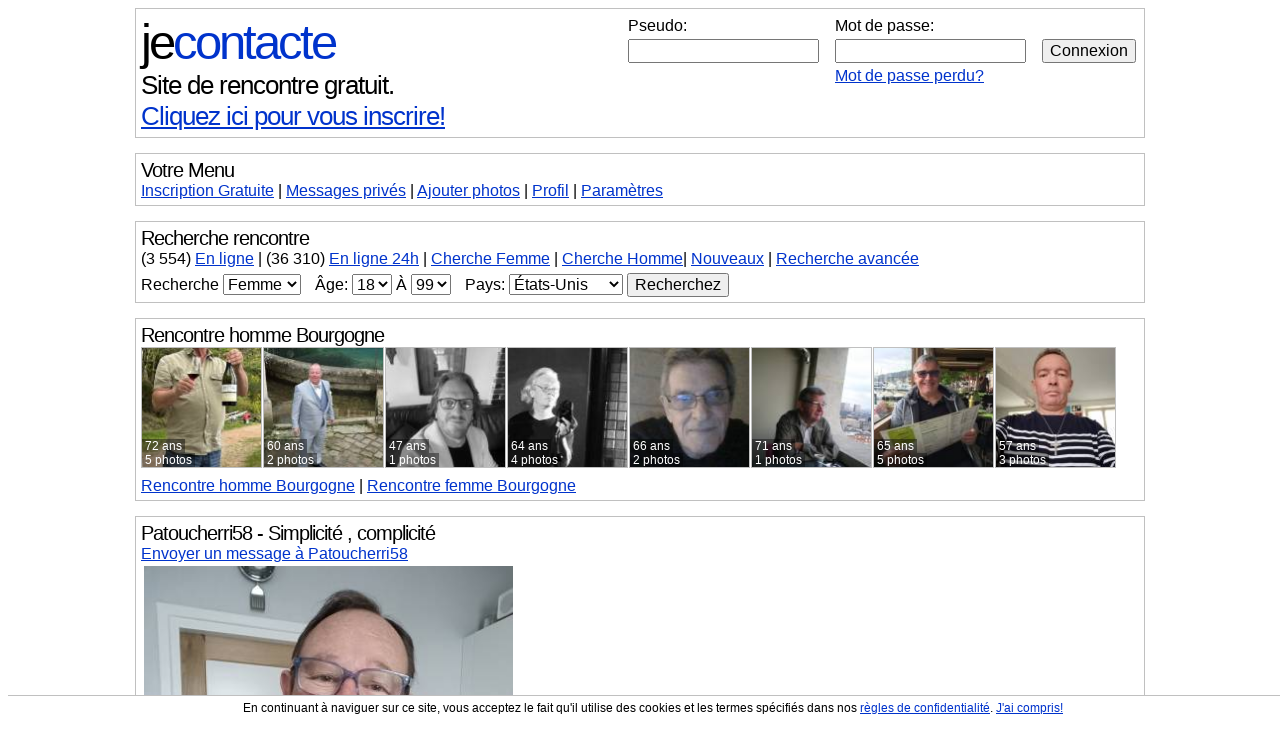

--- FILE ---
content_type: text/html; charset=iso-8859-1
request_url: https://jecontacte.com/profil/Patoucherri58
body_size: 17038
content:
<!DOCTYPE html PUBLIC "-//W3C//DTD XHTML 1.0 Strict//FR"
	"http://www.w3.org/TR/xhtml1/DTD/xhtml1-strict.dtd">
<html xmlns="http://www.w3.org/1999/xhtml" xml:lang="fr" >
<head>
<title>Patoucherri58 - En retraite forcé après 25 ans d'outre Mer SFR Caraïbes ( d'où mes connexions )et revenus vers Nevers , 
recherche amitié , complicité , sincérité et ...</title>
<META name="description" content="En retraite forcé après 25 ans d'outre Mer SFR Caraïbes ( d'où mes connexions )et revenus vers Nevers , 
recherche amitié , complicité , sincérité et ...">
<meta name="KEYWORDS" content="Patoucherri58, En retraite forcé après 25 ans d'outre Mer SFR Caraïbes ( d'où mes connexions )et revenus vers Nevers , 
recherche amitié , complicité , sincérité et ...">
<!-- Global site tag (gtag.js) - Google Analytics -->
<script async src="https://www.googletagmanager.com/gtag/js?id=UA-1368630-1"></script>
<script>
  window.dataLayer = window.dataLayer || [];
  function gtag(){dataLayer.push(arguments);}
  gtag('js', new Date());

  gtag('config', 'UA-1368630-1');
  gtag('config', 'AW-1059622270');

</script>
<meta name="verify-v1" content="5WidHCz1gE1OasqJVV44y+6I/OX7bB7V0rV/xRzx88g=" />
<meta http-equiv="content-type" content="text/html; charset=ISO-8859-1" />
<meta property="fb:admins" content="100002288614382" />
<META HTTP-EQUIV="Content-Language" CONTENT="FR">
<META NAME="CLASSIFICATION" CONTENT="rencontre, celibataire, homme cherche femme, amour, amitie, couple, relation, ame soeur">
<style type="text/css" title="currentStyle" media="screen">
h1,h2,h3,h4,h5,h6{font-size:100%;font-weight:400;margin:0;padding:0}body{background-color:#FFF}.normaltext,body,table,td{font:16px Arial;color:#000}a:active,a:hover,a:link,a:visited{color:#03C}a:hover{background-color:#D8F0FF}form{margin:0}#pagecontainer{width:99%;max-width:1010px;min-width:300px;margin-left:auto;margin-right:auto}#logo{font:49px Arial;letter-spacing:-3px}#logo a{text-decoration:none}#logo a:hover{text-decoration:underline}#logo .partie1{color:#000}#logo .partie2{color:#03C}#logo .partie3{display:none;color:#000}#logotext{font:26px Arial;letter-spacing:-1px;margin-bottom:10px}a.link1{font:26px Arial;color:#000;text-decoration:none}a.link1:hover{text-decoration:underline}#login{text-align:right;float:right;display:inline-block}#navlinks{margin-top:5px;margin-bottom:5px}#forumnav,#header,#menublock,#profileblock,#quickprofiles,#standardblock{border:1px solid silver;margin-bottom:15px;padding:5px}#forumnav{margin-right:5px;font:14px Arial}#forumnav a{text-decoration:none;color:#000}#forumnav a:hover{text-decoration:underline}#quote{border:1px solid silver;margin-bottom:5px;padding:5px;background-color:#F3F3F3;width:90%;margin-left:auto;margin-right:auto}#blocphoto{border:1px solid silver;padding:5px;background-color:#EBF1F1}#bloglink p,#commentitem p,#friendpicitem p,#friendspics p,#menulinks p,#partiedroite p,#picsblock p,#quickprofile p,#quickprofilelarge p,#quickprofilenarrow p{display:block;margin:0}#photonav{display:inline-block;float:right;width:140px;height:600px;overflow:auto}#photos_profil_nav{display:block;width:100%;clear:left}#left_arrow_off,#left_arrow_on,#right_arrow_off,#right_arrow_on{display:inline-block;border:1px solid silver;height:116px;padding:2px}#left_arrow_off,#right_arrow_off{border:1px solid #FFF}#left_arrow_on,#right_arrow_on{cursor:pointer}#quickprofile{border:1px solid silver;display:block;padding:5px;margin-bottom:15px;margin-left:15px;margin-right:15px}#quickprofilelarge{border:1px solid silver;display:block;margin-bottom:5px;padding:5px}#quickprofilenarrow{border:1px solid silver;display:inline-block;margin-bottom:5px;margin-right:5px;padding:5px;text-align:center}#quickprofilepic{margin-right:10px}#title{font:20px Arial;margin-bottom:0;letter-spacing:-1px}#title_discussion{font:26px Arial;margin-bottom:0;letter-spacing:-1px;font-weight:700}#soustitre{font:20px Arial;letter-spacing:-1px}#basicinfos img{float:left;margin-right:20px;margin-bottom:10px}#basicinfos ul,#basiclinks ul,#forumlinks ul{margin:0;padding:0}#basicinfos ul li,#basiclinks ul li,#forumlinks ul li{display:block;list-style-type:none}#bloglink{display:block;clear:left;margin-top:0;text-align:left}#basicinfos img,#commentitem img,#friendpicitem img,#friendpicitem_noavatar img,#photonav img,#photos_profil_nav img,#picsblock img,#quickprofile img,#quickprofilelarge img,#quickprofilenarrow img,#quickprofilepick img,.forumtable img,.forumtable3 img,.standardtable img{border:1px solid silver}#commentitem,#friendspics{display:block;clear:left}#commentpic,#friendpicitem,#friendpicitem_noavatar,#quickprofilepic{display:inline-block;text-align:center;font:13px Arial;float:left}#friendpicitem{margin-right:2px;margin-bottom:3px}#friendpicitem_noavatar{margin-right:2px;margin-bottom:6px;border:1px solid silver;width:80px;height:80px}#commentpic{margin-right:10px;margin-bottom:5px}#commenttext{display:inline-block}#filler{clear:both}#partiegauche{width:375px;display:inline-block;float:left}#partiedroite{max-width:350px;display:inline-block}#bigspacer{margin:10px}.forumcontainer{padding:0;spacing:0;margin:0;border:0;width:100%}.forumtable{margin-bottom:15px;border:1px solid silver;border-collapse:collapse;width:100%}.forumtable td{border:1px solid silver;padding:10px}.forumtable2{margin-bottom:15px;border:1px solid silver;border-collapse:collapse;width:100%}.forumtable2 td{padding:5px}.forumtable3{margin:0 0 5px;border:1px solid silver;border-collapse:collapse;width:100%}.forumtable3 td{border:1px solid silver;padding:5px}.modtable{margin-top:15px;margin-bottom:15px;border:1px solid silver;border-collapse:collapse;width:100%}.modtable td{border:1px dotted grey;padding:5px}.standardtable{margin:0;border-left:1px solid #FFF;border-right:1px solid #FFF;border-bottom:1px solid #FFF;border-collapse:collapse;width:100%}.standardtable td{border:1px dotted grey;padding:5px}.strippedtable,.strippedtable td{border:0;margin:0;padding:0;border-collapse:collapse}.separator2{margin-left:1px;margin-right:1px}.recherche{margin-top:5px;margin-bottom:0;text-align:left}.descriptor{font-weight:700}.erreurs{color:red}.erreurs2{color:#03C}.hidden{display:none}.noborder{border:0 solid #FFF}.smallfont{font:16px Arial}.smallfont2{font:12px Arial}.smallfont3{font:11px Arial}.hrstyle1{color:silver;background-color:silver;height:1px;width:100%;border:0}a.greylink:active,a.greylink:hover,a.greylink:link,a.greylink:visited{color:#000}.highlight{background-color:#FF0}button,input,option,select,textarea{font:16px Arial;color:#000}a.nohoverbg:hover{background-color:transparent}#logoregister{font:26px Arial;letter-spacing:-1px;margin-bottom:10px}.ad_fullsize{display:block}.ad_adaptive{display:none}@media (max-width:990px){.ad_fullsize{display:none}.ad_adaptive{display:block}}.listingImageLeftTD{text-align:left;vertical-align:top}.listingImageBackDiv,.mailboxImageBackDiv,.smallListingImageBackDiv{background-repeat:no-repeat;position:relative}.listingImageFrontDiv,.smallListingImageFrontDiv{position:relative;top:0;left:0}.listingImageBottomLeftDiv,.smallListingImageBottomLeftDiv{position:absolute;left:1px;line-height:13px;text-align:left}.listingImageBottomLeftText,.smallListingImageBottomLeftText{color:#FFF;background:#000;background:rgba(0,0,0,.4);font-size:12px}.listingImageLeftTD{width:200px}.listingImageBackDiv{width:190px;height:190px;background-size:190px 190px}.listingImageBlankGif{width:189px;height:189px}.listingImageBottomLeftDiv{top:176px}.smallListingContainer{width:980px;height:130px}.smallListingImageBackDiv{width:120px;height:120px;background-size:120px 120px}.smallListingImageBlankGif{width:119px;height:119px}.smallListingImageBottomLeftDiv{top:92px}#friendspics{overflow:auto}.mailboxImageLeftTD{width:200px}.mailboxImageBackDiv{width:80px;height:80px;background-size:80px 80px;float:left;margin-right:2px}.mailboxImageBlankGif{width:79px;height:79px}.mailboxImageText{font-size:11px;line-height:13px;display:inline-block}.verifImage{width:330px;height:76px}.wideAd,.wideDiv{display:block}.wideSpan{display:inline}.wideTD{display:table-cell}.narrowAd,.narrowDiv,.narrowSpan,.narrowTD{display:none}.thumbColumn{border:0;width:25%;float:left;text-align:center;overflow:hidden}.thumbInfoCollapsable,.thumbInfoCollapsable2{display:inline}.vignette_infos{width:95%;overflow:auto;font-size:10px;height:100px}.picTable{border:0;padding:0;spacing:0;width:90%;display:table;table-layout:fixed}.picTD{border:0;background-size:100% auto;background-repeat:no-repeat;position:relative;max-width:100%;overflow:hidden;display:block;text-align:center}.picImage{visibility:hidden;max-width:100%;height:auto}.picGIF{position:absolute;top:0;left:0;width:100%;height:100%}.picTextContainer{position:absolute;top:50%;left:50%;width:100%;color:#FFF}.picTextDiv{position:relative;left:-50%;top:-50%}@media (max-width:1000px){.thumbInfoCollapsable{display:none}}@media (max-width:925px){.narrowAd{display:block}.wideAd{display:none}}@media (max-width:875px){.narrowDiv{display:block}.narrowSpan{display:inline}.narrowTD{display:table-cell}.wideDiv,.wideSpan,.wideTD{display:none}#logoregister{font-size:16px;letter-spacing:0}#logotext{font-size:18px;letter-spacing:0}a.link1{font-size:18px}}@media (max-width:800px){.thumbColumn{width:33.333%}.thumbInfoCollapsable{display:inline}.vignette_infos{height:75px}}@media (max-width:750px){.thumbInfoCollapsable{display:none}}@media (max-width:600px){.thumbColumn{width:50%}.thumbInfoCollapsable{display:inline}}@media (max-width:500px){.listingImageLeftTD{width:110px}.listingImageBackDiv{width:100px;height:100px;background-size:100px 100px}.listingImageBlankGif{width:99px;height:99px}.listingImageBottomLeftDiv{top:86px}.smallListingContainer{width:500px;height:70px}.smallListingImageBackDiv{width:60px;height:60px;background-size:60px 60px}.smallListingImageBlankGif{width:59px;height:59px}.smallListingImageBottomLeftDiv{top:38px;line-height:10px}.smallListingImageBottomLeftText{font-size:9px}.mailboxImageLeftTD{width:85px}.mailboxImageBackDiv{margin-right:0}.verifImage{width:220px;height:51px}#logo{font-size:32px;letter-spacing:-1px}#soustitre,#title{font-size:18px}#delog_link{font-size:12px}.thumbInfoCollapsable{display:none}}@media (max-width:400px){.thumbInfoCollapsable2{display:none}}</style>
<script type="text/javascript">
function fj_afficher(e){block=document.getElementById(e),block.className=""}function fj_afficher_cacher(e){block=document.getElementById(e),block.className="hidden"==block.className?"":"hidden"}function fj_cacher(e){block=document.getElementById(e),block.className="hidden"}function htmlXspecialchars(e){return e=e.replace(/&/g,"&"),e=e.replace(/"/g,"&quot;"),e=e.replace(/'/g,"&#039;"),e=e.replace(/</g,"&lt;"),e=e.replace(/>/g,"&gt;")}
</script>
<meta name=viewport content="width=device-width, initial-scale=1, user-scalable=no">
<link REL="SHORTCUT ICON" HREF="https://www.jecontacte.org/favicon.ico" type="image/x-icon" />
</head>

<body id="jecontact">

<div id="cookie_warning" style="position: fixed; bottom: 0; width: 100%; margin: 0; text-align: center; font: 12px Arial; background: #FFFFFF; border-top: 1px solid #C0C0C0; padding: 5px; z-index:10;">
En continuant à naviguer sur ce site, vous acceptez le fait qu'il utilise des cookies et les termes spécifiés dans nos <a href="/regles-de-confidentialite.php">règles de confidentialité</a>. <a href="Javascript:fj_cacher('cookie_warning');">J'ai compris!</a>
</div>

<div id="pagecontainer">

<div id="menublock"><div id="login"><div class="wideDiv"><form method="POST"><input type="hidden" name="logging_in" value="1" /><table border="0"><tr><td align="left">Pseudo:</td><td align="left">Mot de passe:</td><td align="left">&nbsp;</td></tr><tr><td align="left"><input type="text" name="pseudo" value="" style="width: 90%;">&nbsp;</td><td align="left"><input type="password" name="motdepasse" value="" style="width: 90%;">&nbsp;</td><td align="left"><input type="submit" value="Connexion"></td></tr><tr><td align="left">&nbsp;</td><td align="left"><a href="https://www.jecontacte.com/motdepasseperdu.php">Mot de passe perdu?</a></td><td align="left">&nbsp;</td></tr></table></form></div></div><b><span id="logo"><a href="https://www.jecontacte.com/"><span class="partie1">je</span><span class="partie2">contacte</span></a></span></b><br /><b><span id="logotext"><a href="https://www.jecontacte.com/" class="link1">Site de rencontre gratuit.</a></span></b><br /><span id="logoregister"><a href="https://www.jecontacte.com/inscription.php"><span class="wideSpan">Cliquez ici pour vous inscrire!</span><span class="narrowSpan">Inscription</span></a><span class="narrowSpan"><span id="short_login_link"> | <a href="Javascript:fj_afficher('short_login_form');fj_cacher('short_login_link');">Connexion</a></span><span id="search_menu_link"> | <a href="Javascript:fj_afficher('search_menu');fj_cacher('search_menu_link');">Recherche</a></span></span></span></div><div id="short_login_form" class="hidden"><div id="menublock" class="narrowDiv"><form method="POST"><input type="hidden" name="logging_in" value="1" /><input type="text" name="pseudo" placeholder="Pseudo" value="" style="width: 40%;" />&nbsp;<input type="password" name="motdepasse" placeholder="Mot de passe" value="" style="width: 40%;" />&nbsp;<input type="submit" value="Connexion" /><br /><a href="https://www.jecontacte.com/motdepasseperdu.php">Mot de passe perdu?</a></form></div></div><div id="menublock" class="wideDiv"><div id="title">Votre Menu</div><a href="https://www.jecontacte.com/inscription.php">Inscription Gratuite</a> | <a href="https://www.jecontacte.com/messagesprives.php">Messages<span class="wideSpan"> privés</span></a> | <a href="https://www.jecontacte.com/modifierphotos.php"><span class="wideSpan">Ajouter photos</span><span class="narrowSpan">Photos</span></a> | <a href="https://www.jecontacte.com/modifierprofil.php">Profil</a> | <a href="https://www.jecontacte.com/editercompte.php">Paramètres</a></div><div id="search_menu" class="wideDiv">
<div id="menublock">
<h2><span id="title">Recherche rencontre</span></h2>
<div id="menulinks">
<p>
<span class="wideSpan">(<span title="2 760 Membres et 794 Invités">3 554</span>) <a href="https://www.jecontacte.com/usagers/en-ligne-pour-rencontre/1.html">En ligne</a>
<span class="separator">|</span>
</span>(36 310) <a href="https://www.jecontacte.com/connectes-dernieres-24h.php">En ligne 24h</a>
<span class="separator">|</span>
<span class="wideSpan"><a href="https://www.jecontacte.com/usagers/cherche-femme/1.html">Cherche Femme</a> | </span><a href="https://www.jecontacte.com/usagers/cherche-homme/1.html">Cherche Homme</a><span class="wideSpan"><span class="separator">|</span>
<a href="https://www.jecontacte.com/usagers/nouveaux-inscrits-pour-rencontre/1.html">Nouveaux</a>
</span>
<span class="separator">|</span>
<a href="https://www.jecontacte.com/recherche_avancee.php">Recherche avancée</a>
</p>
<p>
<form name="recherche" method="POST" action="https://www.jecontacte.com/recherche_process.php" class="recherche">
<input type="hidden" name="action" value="chercher">
<input type="hidden" name="rech_avatar" value="1" />
<input type="hidden" name="rech_orientation" value="">
<span class="wideSpan">Recherche
</span><select name="rech_genre">
<option value="1" >Homme</option>
<option value="2" selected="selected">Femme</option>
</select>
<span class="separator2">&nbsp;</span>
<span class="wideSpan">Âge:
</span><select name="rech_agemin">
<option value="18" selected="selected">18</option>
<option value="19" >19</option><option value="20" >20</option><option value="21" >21</option><option value="22" >22</option><option value="23" >23</option><option value="24" >24</option><option value="25" >25</option><option value="26" >26</option><option value="27" >27</option><option value="28" >28</option><option value="29" >29</option><option value="30" >30</option><option value="31" >31</option><option value="32" >32</option><option value="33" >33</option><option value="34" >34</option><option value="35" >35</option><option value="36" >36</option><option value="37" >37</option><option value="38" >38</option><option value="39" >39</option><option value="40" >40</option><option value="41" >41</option><option value="42" >42</option><option value="43" >43</option><option value="44" >44</option><option value="45" >45</option><option value="46" >46</option><option value="47" >47</option><option value="48" >48</option><option value="49" >49</option><option value="50" >50</option><option value="51" >51</option><option value="52" >52</option><option value="53" >53</option><option value="54" >54</option><option value="55" >55</option><option value="56" >56</option><option value="57" >57</option><option value="58" >58</option><option value="59" >59</option><option value="60" >60</option><option value="61" >61</option><option value="62" >62</option><option value="63" >63</option><option value="64" >64</option><option value="65" >65</option><option value="66" >66</option><option value="67" >67</option><option value="68" >68</option><option value="69" >69</option><option value="70" >70</option><option value="71" >71</option><option value="72" >72</option><option value="73" >73</option><option value="74" >74</option><option value="75" >75</option><option value="76" >76</option><option value="77" >77</option><option value="78" >78</option><option value="79" >79</option><option value="80" >80</option><option value="81" >81</option><option value="82" >82</option><option value="83" >83</option><option value="84" >84</option><option value="85" >85</option><option value="86" >86</option><option value="87" >87</option><option value="88" >88</option><option value="89" >89</option><option value="90" >90</option><option value="91" >91</option><option value="92" >92</option><option value="93" >93</option><option value="94" >94</option><option value="95" >95</option><option value="96" >96</option><option value="97" >97</option><option value="98" >98</option><option value="99" >99</option></select>
À
<select name="rech_agemax">
<option value="18" >18</option><option value="19" >19</option><option value="20" >20</option><option value="21" >21</option><option value="22" >22</option><option value="23" >23</option><option value="24" >24</option><option value="25" >25</option><option value="26" >26</option><option value="27" >27</option><option value="28" >28</option><option value="29" >29</option><option value="30" >30</option><option value="31" >31</option><option value="32" >32</option><option value="33" >33</option><option value="34" >34</option><option value="35" >35</option><option value="36" >36</option><option value="37" >37</option><option value="38" >38</option><option value="39" >39</option><option value="40" >40</option><option value="41" >41</option><option value="42" >42</option><option value="43" >43</option><option value="44" >44</option><option value="45" >45</option><option value="46" >46</option><option value="47" >47</option><option value="48" >48</option><option value="49" >49</option><option value="50" >50</option><option value="51" >51</option><option value="52" >52</option><option value="53" >53</option><option value="54" >54</option><option value="55" >55</option><option value="56" >56</option><option value="57" >57</option><option value="58" >58</option><option value="59" >59</option><option value="60" >60</option><option value="61" >61</option><option value="62" >62</option><option value="63" >63</option><option value="64" >64</option><option value="65" >65</option><option value="66" >66</option><option value="67" >67</option><option value="68" >68</option><option value="69" >69</option><option value="70" >70</option><option value="71" >71</option><option value="72" >72</option><option value="73" >73</option><option value="74" >74</option><option value="75" >75</option><option value="76" >76</option><option value="77" >77</option><option value="78" >78</option><option value="79" >79</option><option value="80" >80</option><option value="81" >81</option><option value="82" >82</option><option value="83" >83</option><option value="84" >84</option><option value="85" >85</option><option value="86" >86</option><option value="87" >87</option><option value="88" >88</option><option value="89" >89</option><option value="90" >90</option><option value="91" >91</option><option value="92" >92</option><option value="93" >93</option><option value="94" >94</option><option value="95" >95</option><option value="96" >96</option><option value="97" >97</option><option value="98" >98</option><option value="99" selected="selected">99</option>
</select>
<span class="separator2">&nbsp;</span>
<span id="menudivpaysdropdown">Pays: <select id="menupaysdropdown" name="paysdropdown" size=1 onChange="loadxml('pays', this.value, 'menu')">
<option value="">Peu importe</option>
<option value="US" selected="selected">États-Unis</option><option value="FR">France</option><option value="BE">Belgique</option><option value="CH">Suisse</option><option value="CA">Canada</option><option value="plusdepays">Plus de pays</option></select></span>
<span id="menudivregiondropdown" class="hidden">Région/Province: <select id="menuregiondropdown" name="regiondropdown" size=1>
<option value="">Peu importe</option>
</select></span>
<span id="menudivregiontext" class="hidden">Région/Province: <input type="text" id="menuregiontext" name="regiontext" length=25 value=""></span>
<!-- -->
<span id="menudivdepartementdropdown" class="hidden"></span>
<span id="menudivvilledropdown" class="hidden"></span>
<span id="menudivvilletext" class="hidden"></span>
<!-- -->
<span id="menudivattente" class="hidden">Mise à jour du formulaire...</span>
<input type="submit" value="Recherchez" />
</form>
</p>
</div>
</div>
</div>
<script type="text/javascript">
var redir_url = unescape('https://www.jecontacte.com/');
function after_reporterprofil()
{
    window.location.href = redir_url;
}
function after_reporterphoto()
{
    window.location.href = redir_url;
}
function submitreport(instance){
  document.getElementById(instance + '_report_errorspot1').innerHTML = '';
  document.getElementById(instance + '_report_errorspot2').innerHTML = '';
  var form_id = instance + '_reporter';
  var frm = document.getElementById(form_id);
  var report_text = frm.message.value;
  var filtered_text = report_text.replace(/[^\w\s]|(.)\1/gi, "");
  if (filtered_text.length < 55){
    document.getElementById(instance + '_report_errorspot1').innerHTML = '<b><font color="#FF0000">Erreur, votre message est trop court. </font></b>';
    return false;
  }
  else{
    var data = '';
    for (var i = 0; i < frm.length; i++) {
      var input = frm[i];
      if (input.name) {
        if (input.type && input.type === 'checkbox') {
          if (input.checked == true){
            data += escape(input.name) + '=' + escape(input.value) + '&';
          }
        }
        else{
          data += escape(input.name) + '=' + escape(input.value) + '&';
        }
      }
    }
    data += 'picid=' + currentpic + '&';
    frm.soumettre.disabled = true;
    fj_afficher(instance + '_report_encours');
	ajax_call({
			'get_or_post'	:	"post",
			'url'			:	'/ajax/actions.php',
			'data'			:	data,
			'callback'		:	report_postprocessing,
			'callback_args'	:	{'instance':instance}
	});
    return true;
  }
}
function report_postprocessing(response, options){
  var form_id = options.instance + '_reporter';
  var frm = document.getElementById(form_id);
  if (response == 'OK'){
    fj_afficher(options.instance + '_report_complete');
    fj_cacher(options.instance + '_report_form');
    return;
  }
  else if (response == 'DUPLICATE'){
    document.getElementById(options.instance + '_report_errorspot2').innerHTML = 'Vous avez déjà reporté ce profil.';
  }
  else if (response == 'QUOTA'){
    document.getElementById(options.instance + '_report_errorspot2').innerHTML = 'Désolé, vous avez atteint le nombre maximal de signalements alloué en une journée. Si vous le désirez, vous pouvez réessayer plus tard.';
  }
  else if (response == 'QUOTA2'){
    document.getElementById(options.instance + '_report_errorspot2').innerHTML = 'Désolé, vous avez atteint le nombre maximal de signalements alloué en une semaine. Si vous le désirez, vous pouvez réessayer plus tard.';
  }
  else{
    document.getElementById(options.instance + '_report_errorspot2').innerHTML = 'Une erreur s\'est produite lors de votre signalement. Veuillez essayer de nouveau.';
  }
  fj_cacher(options.instance + '_report_encours');
  frm.soumettre.disabled = false;
}
function checkdata(){
  if (document.publier.message.value == ''){
    alert('');
    return false;
  }
  else{
    return true;
  }
}
function voter(instance, type, id)
{
	ajax_call({
			'get_or_post'	:	"get",
			'url'			:	'/ajax/actions.php?action=voter' + type + '&id=' + id,
			'callback'		:	voter_postprocessing,
			'callback_args'	:	{'instance':instance}
	});
}
function voter_postprocessing(response, options){
  if (response == 'OK'){
    document.getElementById(options.instance + '_texte').innerHTML = '<span style="color: #00BB00;">Envoyé</span>';
  }
  else{
    document.getElementById(options.instance + '_texte').innerHTML = '<span class="erreurs">Erreur</span>';
  }
  setTimeout(function(){ fj_cacher(options.instance + '_span') },3000);
}
</script>

<a name="dm"></a>
<div id="profileblock">
<div id="title" class="wideDiv">
<span class="wideSpan">Rencontre homme</span><span class="narrowSpan">Hommes</span> Bourgogne</div>
<div id="friendspics">
<div class="smallListingContainer"><div id="friendpicitem" class="smallListingImageBackDiv">
<div class="smallListingImageFrontDiv"><a href="https://www.jecontacte.com/profil/Patou89200" class="nohoverbg"><img src="https://www.jecontacte.org/v3/P/a/t/th/2094352692_1746533100.jpg" class="smallListingImageBlankGif" title="Patou89200 
72 ans 
Avallon" /></a></div><div class="smallListingImageBottomLeftDiv"><span class="smallListingImageBottomLeftText">&nbsp;72 ans&nbsp;<br />&nbsp;5 photos&nbsp;</span></div></div><div id="friendpicitem" class="smallListingImageBackDiv">
<div class="smallListingImageFrontDiv"><a href="https://www.jecontacte.com/profil/didier_auxrerre" class="nohoverbg"><img src="https://www.jecontacte.org/v3/d/i/d/th/4707741486_1686659952.jpg" class="smallListingImageBlankGif" title="didier_auxrerre 
60 ans 
Auxerre" /></a></div><div class="smallListingImageBottomLeftDiv"><span class="smallListingImageBottomLeftText">&nbsp;60 ans&nbsp;<br />&nbsp;2 photos&nbsp;</span></div></div><div id="friendpicitem" class="smallListingImageBackDiv">
<div class="smallListingImageFrontDiv"><a href="https://www.jecontacte.com/profil/Aogusto95" class="nohoverbg"><img src="https://www.jecontacte.org/v3/A/o/g/th/2499344709_1759741129.jpg" class="smallListingImageBlankGif" title="Aogusto95 
47 ans 
Beaumont" /></a></div><div class="smallListingImageBottomLeftDiv"><span class="smallListingImageBottomLeftText">&nbsp;47 ans&nbsp;<br />&nbsp;1 photos&nbsp;</span></div></div><div id="friendpicitem" class="smallListingImageBackDiv">
<div class="smallListingImageFrontDiv"><a href="https://www.jecontacte.com/profil/Jardinsouslapluie" class="nohoverbg"><img src="https://www.jecontacte.org/v3/J/a/r/th/1624034890_1545937970.jpg" class="smallListingImageBlankGif" title="Jardinsouslapluie 
64 ans 
Autun" /></a></div><div class="smallListingImageBottomLeftDiv"><span class="smallListingImageBottomLeftText">&nbsp;64 ans&nbsp;<br />&nbsp;4 photos&nbsp;</span></div></div><div id="friendpicitem" class="smallListingImageBackDiv">
<div class="smallListingImageFrontDiv"><a href="https://www.jecontacte.com/profil/comtois1959" class="nohoverbg"><img src="https://www.jecontacte.org/v3/c/o/m/th/3633903700_1757623481.jpg" class="smallListingImageBlankGif" title="comtois1959 
66 ans 
St germain du bois" /></a></div><div class="smallListingImageBottomLeftDiv"><span class="smallListingImageBottomLeftText">&nbsp;66 ans&nbsp;<br />&nbsp;2 photos&nbsp;</span></div></div><div id="friendpicitem" class="smallListingImageBackDiv">
<div class="smallListingImageFrontDiv"><a href="https://www.jecontacte.com/profil/marcpetit4591" class="nohoverbg"><img src="https://www.jecontacte.org/v3/m/a/r/th/4041325492_1768831898.jpg" class="smallListingImageBlankGif" title="marcpetit4591 
71 ans 
Minot" /></a></div><div class="smallListingImageBottomLeftDiv"><span class="smallListingImageBottomLeftText">&nbsp;71 ans&nbsp;<br />&nbsp;1 photos&nbsp;</span></div></div><div id="friendpicitem" class="smallListingImageBackDiv">
<div class="smallListingImageFrontDiv"><a href="https://www.jecontacte.com/profil/ursul89" class="nohoverbg"><img src="https://www.jecontacte.org/v3/u/r/s/th/4211612258_1610987937.jpg" class="smallListingImageBlankGif" title="ursul89 
65 ans 
Chagny" /></a></div><div class="smallListingImageBottomLeftDiv"><span class="smallListingImageBottomLeftText">&nbsp;65 ans&nbsp;<br />&nbsp;5 photos&nbsp;</span></div></div><div id="friendpicitem" class="smallListingImageBackDiv">
<div class="smallListingImageFrontDiv"><a href="https://www.jecontacte.com/profil/olivier89250" class="nohoverbg"><img src="https://www.jecontacte.org/v3/o/l/i/th/992604894_1667554757.jpg" class="smallListingImageBlankGif" title="olivier89250 
57 ans 
Seignelay" /></a></div><div class="smallListingImageBottomLeftDiv"><span class="smallListingImageBottomLeftText">&nbsp;57 ans&nbsp;<br />&nbsp;3 photos&nbsp;</span></div></div></div></div>
<div id="filler">
</div>
<a href="/rencontre-homme-bourgogne-99b-1.html"><span class="wideSpan">Rencontre homme</span><span class="narrowSpan">Hommes</span> Bourgogne</a><span class="wideSpan"> | <a href="/rencontre-femme-bourgogne-99b-1.html">Rencontre femme Bourgogne</a></span></div>

<a name="bi"></a>
<div id="profileblock">
<div id="title">
Patoucherri58 - Simplicité , complicité </div>
<a href="/envoyer.php?type=message&dest=Patoucherri58&source=profil">Envoyer un message à Patoucherri58</a>
<div id="filler">
</div>
<div style="float:right;" class="wideAd">
</div>
<style type="text/css">
a.nohoverbg {
  color: #FFF;
}
a.nohoverbg:hover {
  background-color: transparent;
}
.opacityOverlay1 {
  opacity: 0;
  filter: alpha(opacity=0);
}
.opacityOverlay2 {
  opacity: 0.65;
  filter: alpha(opacity=65);
}
.opacityOverlay3 {
  opacity: 0.80;
  filter: alpha(opacity=80);
}
.profilePicContainer {
  background-repeat: no-repeat;
  text-align: center;
  overflow:hidden;
  position: relative;
}
.profilePicImage {
  position: absolute;
  top: 0px;
  left: 0px;
}
.profilePicText {
  color: #FFF;
  display: inline-block;
  vertical-align: middle;
  line-height: 1em;
  position: relative;
  padding: 5px;
}
.thumbPicContainer {
  background-repeat: no-repeat;
  float: left;
  margin-right: 5px;
  margin-bottom: 5px;
  width: 80px;
  height: 80px;
}
.thumbPicOverlay {
  width: 79px;
  height: 79px;
}
</style>
<script type="text/javascript">
var currentpic = '18089801';
function switchTo(picid){
  fj_cacher('instance4_report_form');
  divname1 = 'picture_' + currentpic;
  fj_cacher(divname1);
  divname2 = 'picture_' + picid;
  fj_afficher(divname2);
  divname3 = 'links_' + currentpic;
  fj_cacher(divname3);
  divname4 = 'links_' + picid;
  fj_afficher(divname4);
  currentpic = picid;
}
</script>
<div>
<div id="picture_18089801" class=""><table class="picTable" style="max-width: 375px;"><tr><td class="picTD"><a href="/autrestailles/2881492324_1714734191" class="nohoverbg"><img src="https://www.jecontacte.org/v3/P/a/t/pr2/2881492324_1714734191.jpg" style="max-width: 100%; height: auto;" /></a></td></tr></table></div><div id="picture_18072654" class="hidden"><table class="picTable" style="max-width: 375px;"><tr><td class="picTD"><a href="/autrestailles/2290821448_1713708403" class="nohoverbg"><img src="https://www.jecontacte.org/v3/P/a/t/pr2/2290821448_1713708403.jpg" style="max-width: 100%; height: auto;" /></a></td></tr></table></div></div>
<div id="filler">
</div>
<div id="photos_profil_nav">
<div class="thumbPicContainer" style="background-image: url(https://www.jecontacte.org/v3/P/a/t/sth/2881492324_1714734191.jpg);"><a href="Javascript:;" onClick="Javascript:switchTo('18089801');" class="nohoverbg"><img src="https://www.jecontacte.org/black.gif" class="thumbPicOverlay opacityOverlay1" /></a></div><div class="thumbPicContainer" style="background-image: url(https://www.jecontacte.org/v3/P/a/t/sth/2290821448_1713708403.jpg);"><a href="Javascript:;" onClick="Javascript:switchTo('18072654');" class="nohoverbg"><img src="https://www.jecontacte.org/black.gif" class="thumbPicOverlay opacityOverlay1" /></a></div></div>
<div id="filler">
</div>
<div style="float:right;" class="wideAd">
</div>
<div id="links_18089801" class=""><a href="/envoyer.php?type=message&dest=Patoucherri58&source=profil">Envoyer un message</a><span class="wideSpan"> | </span><span class="narrowSpan"><br /></span><a href="Javascript:performer_action('ajouterfavori','10211890');">Ajouter à vos favoris!</a><span class="wideSpan"> | </span><span class="narrowSpan"><br /></span><a href="/bloquer.php?id=10211890">Bloquer ce profil</a><span class="wideSpan"> | </span><span class="narrowSpan"><br /></span><a href="Javascript:fj_afficher('instance4_report_form');">Photo inappropriée?</a></div><div id="links_18072654" class="hidden"><a href="/envoyer.php?type=message&dest=Patoucherri58&source=profil">Envoyer un message</a><span class="wideSpan"> | </span><span class="narrowSpan"><br /></span><a href="Javascript:performer_action('ajouterfavori','10211890');">Ajouter à vos favoris!</a><span class="wideSpan"> | </span><span class="narrowSpan"><br /></span><a href="/bloquer.php?id=10211890">Bloquer ce profil</a><span class="wideSpan"> | </span><span class="narrowSpan"><br /></span><a href="Javascript:fj_afficher('instance4_report_form');">Photo inappropriée?</a></div><div id="filler">
</div>

</div>

<div id="instance4_report_form" class="hidden">
<div id="profileblock" style="background-color: #FFE1E1;">
<div style="float: right; margin-right: 10px;"><a href="Javascript:fj_cacher('instance4_report_form');fj_afficher('instance4_report_text');" style="color: #FF0000; text-decoration: none;"><b>X</b></a></div>
<div id="title">
<span style="color: #FF0000;"><b>Signaler un problème avec la photo de Patoucherri58</b></span>
</div>
<form action="/ajax/actions.php" method="POST" id="instance4_reporter" name="instance4_reporter">
<input type="hidden" name="action" value="report" />
<input type="hidden" name="source" value="photo" />
<input type="hidden" name="profil" value="10211890" />
<span name="instance4_report_errorspot1" id="instance4_report_errorspot1" style="color: #FF0000;"></span><b>Expliquez de façon très détaillée en quoi cette photo ne respecte pas les règlements du site. <u>Merci d'être très spécifique et de fournir toutes les informations et exemples nécessaires afin de justifier votre signalement.</u></b><br />
<textarea name="message" id="profil_report4_textarea" style="width: 90%; height: 100px; min-height: 100px;" style="margin-top: 10px;"></textarea><BR />
<script type="text/javascript">
document.addEventListener("DOMContentLoaded", function() {
  autosize(document.getElementById('profil_report4_textarea'));
});
</script>
<input type="checkbox" name="block" value="1" checked="checked" /> Bloquer ce membre<br />
<span class="wideSpan">
<input type="button" name="soumettre" value="Signaler un problème avec la photo de Patoucherri58" onclick="return submitreport('instance4');">
</span>
<span class="narrowSpan">
<input type="button" name="soumettre" value="Signaler le problème" onclick="return submitreport('instance4');">
</span>
<div id="instance4_report_encours" class="hidden">
Envoi en cours...
</div>
<span name="instance4_report_errorspot2" id="instance4_report_errorspot2" style="color: #FF0000;"></span>
</form>
</div>
</div>

<div id="instance4_report_complete" class="hidden">
<div id="profileblock">
Merci de votre aide!
</div>
</div>

<div id="profileblock">
<div id="basicinfos">
<div style="float: left; min-width: 300px; width: 33%;">
<ul>
<li><span class="descriptor">Genre:</span> <a href="/rencontre-homme-1.html">Homme</a></li>
<li><span class="descriptor">Âge:</span> <a href="/rencontre-homme-senior-de-60-ans-et-plus-1.html">64 ans</a></li>
<li><span class="descriptor">Taille:</span> 1.65m - 5'4"</li>
<li><span class="descriptor">Poids:</span> 70 kgs - 155 lbs</li>
<li><span class="descriptor">Physique:</span> <a href="/rencontre-homme-proportionnel-1.html">Proportionnel</a></li>
<li><span class="descriptor">Yeux:</span> <a href="/rencontre-homme-aux-yeux-marrons-bruns-1.html">Marrons / Bruns</a></li>
<li><span class="descriptor">Cheveux:</span> <a href="/rencontre-homme-au-cheveux-chatains-1.html">Chatains</a></li>
</ul>
</div>
<div style="float: left; min-width: 300px; width: 33%;">
<ul>
<li><span class="descriptor">État civil:</span> <a href="/rencontre-homme-celibataire-1.html">Célibataire</a></li>
<li><span class="descriptor">Orientation:</span> <a href="/rencontre-homme-heterosexuel-1.html">Hétérosexuel(le)</a></li>
<li><span class="descriptor">Ici pour:</span> <a href="/recherche-homme-pour-rencontre-serieuse-1.html">Rencontre sérieuse</a></li>
<li><span class="descriptor">Occupation:</span> Retraite </li>
<li><span class="descriptor">Astrologie:</span> <a href="/rencontre-homme-du-signe-zodiaque-lion-1.html">Lion</a></li>
<li><span class="descriptor">Membre depuis:</span> Mars 2024</li>
</ul>
</div>
<div style="float: left; min-width: 300px; width: 33%;">
<ul>
<li><span class="descriptor">Ville:</span> <a href="/rencontre-homme-nevers-16517d-1.html">Nevers</a></li>
<li><span class="descriptor">Région:</span> <a href="/rencontre-homme-nievre-763c-1.html">Nièvre</a>, 
<a href="/rencontre-homme-bourgogne-99b-1.html">Bourgogne</a></li>
<li><span class="descriptor">Pays:</span> <a href="/rencontre-homme-france-7a-1.html">France</a></li>
<li><span class="descriptor">Nationalité:</span> 
Français</li>
<li><span class="descriptor">Ethnicité:</span> Blanc / Caucasien</li>
<li><span class="descriptor">Dernière visite:</span> En ligne il y a 1 an(s)</li>
</ul>
</div>
</div>
<div id="filler">
</div>
</div>

<div class="narrowAd">
</div>

<a name="ap"></a>
<div id="profileblock">
<div style="float:right;" class="wideAd">
</div>
<div id="title">
À propos de Patoucherri58:
</div>
<div id="basicinfos">
<p>
En retraite forcé après 25 ans d'outre Mer SFR Caraïbes ( d'où mes connexions )et revenus vers Nevers , <br />
recherche amitié , complicité , sincérité et plus si affinités avec une personne indépendante age en rapport , sans trop grande différence, je suis quelqu'un de simple , sympas , pas compliqué je n'aime pas les disputes et prise de tête .<br />
Je ne suis donc pas très grand ( puisque l'on me l'a reprocher ) mais comme disait Coluche la bonne longueur des jambes c'est quand elle touche par terre ! <br />
J'ai néanmoins la tête bien sur les épaules !<br />
 Sinon je ne suis pas intéressé par les minettes de 35 ans qui pilule et sont souvent des arrivistes ... avec leur conversations qui s'arrête comme par enchantement il est donc inutile de les commencer ...<br />
Je préciserai que du fait du placement forcé en EPHAD de mes parents je m'occupe désormais de ma soeur autiste...<br />
</p>
<style type="text/css">
#profile_answers li { margin-bottom: 16px; }
</style>
<p>
<ul>
<li><span class="descriptor">Passe-temps:</span> Film ( le soir ), <a href="/rencontre-homme-qui-aime-le-bricolage-1.html">Bricolage</a>, <a href="/rencontre-homme-qui-aime-faire-une-balade-1.html">Balade</a>, <a href="/rencontre-homme-qui-aime-la-nature-1.html">Nature</a>, Entretien , <a href="/rencontre-homme-qui-aime-la-cuisine-1.html">Cuisine </a></li>
<li><span class="descriptor">Intérêts:</span> Balade , découverte , visite , Nature, Moto, buggy ( malgré tout), Camping car</li>
<li><span class="descriptor">Quelles qualités recherchez vous chez un partenaire?</span> <a href="/rencontre-homme-qui-recherche-la-sincerite-1.html">Sincérité</a>, <a href="/rencontre-homme-qui-recherche-la-simplicite-1.html">Simplicité</a>, Attentive, <a href="/rencontre-homme-qui-recherche-une-personne-attentionnee-1.html">Attentionnée</a>, <a href="/rencontre-homme-qui-recherche-la-complicite-1.html">Complicité </a>, <a href="/rencontre-homme-qui-recherche-la-fidelite-1.html">Fidélité </a></li>
<li><span class="descriptor">Comment définiriez-vous votre personnalité en un seul mot?</span> Simplicité </li>
<li><span class="descriptor">Comment définiriez-vous votre style vestimentaire en un seul mot?</span> <a href="/rencontre-homme-au-style-vestimentaire-decontracte-1.html">Décontracté </a></li>
<li><span class="descriptor">Religion:</span> Non pratiquant(e)</li>
<li><span class="descriptor">Préférence politique:</span> Aucune </li>
<li><span class="descriptor">Avez-vous un quelconque handicap?</span> <a href="/rencontre-homme-avec-un-handicap-1.html">J'ai un quelconque handicap</a></li>
<li><span class="descriptor">À quelle école ou université avez-vous étudié?</span> Lycée professionnel </li>
<li><span class="descriptor">Quelles études avez-vous faites?</span> Lycée technique , Cap</li>
<li><span class="descriptor">Quelles sont vos plus grandes qualités?</span> 
Propreté, Organisé </li>
<li><span class="descriptor">Etes-vous divorcé?</span> 
<a href="/rencontre-homme-divorce-1.html">Oui je suis divorcé</a></li>
<li><span class="descriptor">Etes-vous veuf(ve)?</span> 
Non</li>
<li><span class="descriptor">Est-ce que vous désirez vous marier?</span> 
Non, je ne désire pas me marier</li>
<li><span class="descriptor">Est-ce que vous avez des enfants?:</span> 
<a href="/rencontre-parent-celibataire-hommes-1.html">Oui, je suis parent</a></li>
<li><span class="descriptor">Est-ce que vous désirez avoir des enfants?:</span> 
Non</li>
<li><span class="descriptor">Est-ce que vous fumez?</span> 
<a href="/rencontre-homme-non-fumeur-1.html">Non-fumeur(euse)</a></li>
<li><span class="descriptor">Est-ce que vous consommez de l'alcool?</span> 
<a href="/rencontre-homme-qui-boit-de-l-alcool-1.html">À l'occasion/Socialement</a></li>
<li><span class="descriptor">Vous avez un animal de compagnie?</span> Non plus maintenant </li>
<li><span class="descriptor">Musique favorite:</span> <a href="/rencontre-homme-qui-aime-la-musique-pop-1.html">Pop</a>, <a href="/rencontre-homme-qui-aime-la-musique-reggae-1.html">Reggae</a>, <a href="/rencontre-homme-qui-aime-la-musique-rock-1.html">Rock</a>, <a href="/rencontre-homme-qui-aime-la-musique-francaise-1.html">Musique francaise</a>, <a href="/rencontre-homme-qui-aime-la-musique-country-1.html">Country</a>, <a href="/rencontre-homme-qui-aime-la-musique-jazz-1.html">Jazz</a>, <a href="/rencontre-homme-qui-aime-la-musique-blues-1.html">Blues</a>, <a href="/rencontre-homme-qui-aime-la-musique-soul-1.html">Soul</a></li>
<li><span class="descriptor">Films favoris:</span> Action , Espionnage </li>
<li><span class="descriptor">Livres favoris:</span> Aucun </li>
<li><span class="descriptor">Voyages que vous avez faits:</span> Antilles ( 25 ans ), République dominicaine</li>
<li><span class="descriptor">Voyages que vous désirez faire:</span> Visiter notre belle France , Portugal </li>
<li><span class="descriptor">Émissions TV favorites:</span> Affaire conclue, Les ventes , Les forgerons , Achat et rénovation auto </li>
<li><span class="descriptor">Mets favoris:</span> Cuisine traditionnelle, Spécialités du coin et des régions visitée </li>
<li><span class="descriptor">Sports que vous pratiquez:</span> La nage </li>
<li><span class="descriptor">Sports que vous regardez:</span> Foot en coupe du monde </li>
<li><span class="descriptor">Quels sont vos pires défauts?</span> A découvrir avec modération ha ha</li>
<li><span class="descriptor">Est-ce que vous déménageriez par amour?</span> 
<a href="/rencontre-homme-qui-demenagerait-par-amour-1.html">Oui, mais dans mon pays</a></li>
</ul>
</p>
<p>
<a href="/envoyer.php?type=message&dest=Patoucherri58&source=profil">Envoyer un message</a><span class="wideSpan"> | </span><span class="narrowSpan"><br /></span><a href="/bloquer.php?id=10211890">Bloquer ce profil</a><span class="wideSpan"> | </span><span class="narrowSpan"><br /></span><a href="Javascript:fj_afficher('instance3_report_form');">Profil inapproprié?</a>
</p>
</div>
<div id="filler">
</div>
</div>

<div id="instance3_report_form" class="hidden">
<div id="profileblock" style="background-color: #FFE1E1;">
<div style="float: right; margin-right: 10px;"><a href="Javascript:fj_cacher('instance3_report_form');fj_afficher('instance3_report_text');" style="color: #FF0000; text-decoration: none;"><b>X</b></a></div>
<div id="title">
<span style="color: #FF0000;"><b>Signaler un problème avec le profil de Patoucherri58</b></span>
</div>
<form action="/ajax/actions.php" method="POST" id="instance3_reporter" name="instance3_reporter">
<input type="hidden" name="action" value="report" />
<input type="hidden" name="source" value="profil" />
<input type="hidden" name="profil" value="10211890" />
<span name="instance3_report_errorspot1" id="instance3_report_errorspot1" style="color: #FF0000;"></span><b>Expliquez de façon très détaillée en quoi ce profil ne respecte pas les règlements du site. <u>Merci d'être très spécifique et de fournir toutes les informations et exemples nécessaires afin de justifier votre signalement.</u></b><br />
<textarea name="message" id="profil_report3_textarea" style="width: 90%; height: 100px; min-height: 100px;" style="margin-top: 10px;"></textarea><BR />
<script type="text/javascript">
document.addEventListener("DOMContentLoaded", function() {
  autosize(document.getElementById('profil_report3_textarea'));
});
</script>
<input type="checkbox" name="block" value="1" checked="checked" /> Bloquer ce membre<br />
<span class="wideSpan">
<input type="button" name="soumettre" value="Signaler un problème avec le profil de Patoucherri58" onclick="return submitreport('instance3');">
</span>
<span class="narrowSpan">
<input type="button" name="soumettre" value="Signaler le problème" onclick="return submitreport('instance3');">
</span>
<div id="instance3_report_encours" class="hidden">
Envoi en cours...
</div>
<span name="instance3_report_errorspot2" id="instance3_report_errorspot2" style="color: #FF0000;"></span>
</form>
</div>
</div>

<div id="instance3_report_complete" class="hidden">
<div id="profileblock">
Merci de votre aide!
</div>
</div>

<a name="entrevue"></a>
<div id="profileblock">
<div id="title">
L'entrevue de Patoucherri58<br />&nbsp;
</div>
<b>Que faites-vous dans la vie et qu'aimeriez-vous faire plus tard?</b><br />
Je ne suis plus actif , visiter notre belle France avec ses spécialités des régions<br /><br />
<b>Que préférez-vous chez un homme ou une femme?</b><br />
Son sourire et sa bonne humeur<br /><br />
<b>Qu'aimeriez-vous faire lors d'une toute première rencontre?</b><br />
Discutez devant un café ou un verre , une balade , un petit repas si entente...<br /><br />
<b>Si vous deviez échouer sur une île déserte, quels sont les 3 objets que vous aimeriez avoir en votre possession?</b><br />
Un bon couteau  , un briquet un vêtement de pluie<br /><br />
<b>Quelles sont vos plus grandes qualités?</b><br />
Je doit en avoir a découvrir sans modération ...<br /><br />
<b>Quels sont vos pires défauts?</b><br />
Ma sensibilité<br /><br />
<b>Quel est le message le plus drôle ou le plus étrange que vous ayez reçu sur internet?</b><br />
Bel homme ha ha<br /><br />
<b>Quel est le secret de votre beauté?</b><br />
Il n'y en as plus<br /><br />
<b>Qu'aimez vous comme qualité ou atout chez un homme/une femme?</b><br />
Gentillesse , sincérité , joie de vivre<br /><br />
<b>Que n'aimez-vous pas chez un homme/une femme?</b><br />
Jalousie principalement<br /><br />
<b>Quel est votre plus grand rêve?</b><br />
Être enfin heureux<br /><br />
<b>Qu'est-ce que l'amour pour vous?</b><br />
Une complicité de tout les jours<br /><br />
<b>Si vous étiez président/premier-ministre de votre pays, que feriez vous?</b><br />
M'occuper des bon français qui bossent pour notre belle France et éviter les exportations surtout si ont peut les produire ici,<br />
 et ne laisser personne dormir dans la rue un toit et un repas pour tous<br /><br />
<b>Êtes-vous fan d'une quelconque vedette de musique, cinéma ou autre?</b><br />
J'en apprécie beaucoup<br /><br />
<b>Qu'est-ce qui est le plus important pour vous dans la vie?</b><br />
Se sentir bien dans sa peau avec une personne positive<br /><br />
<b>Quel est votre animal favori?</b><br />
Chien mais d'autre aussi<br /><br />
<b>Si vous pouviez partir demain pour n'importe quel endroit dans le monde, où iriez-vous et pourquoi?</b><br />
Australie , pour voir les gangourous<br /><br />
<b>Que faites-vous de vos temps libres?</b><br />
A découvrir avec une personne de coeur<br /><br />
<b>Si vous gagniez un million à la loterie, que feriez-vous avec vos gains?</b><br />
Donner à mes enfants , au resto du coeur et voyager<br /><br />
<b>Qu'est-ce que l'amitié pour vous?</b><br />
Un chose importante<br /><br />
<b>Si vous pouviez peindre n'importe quel endroit ou paysage que vous avez vu, que peindriez-vous?</b><br />
Un coucher de soleil<br /><br />
<b>Quelle est la dernière expérience que vous avez vécue qui vous a rendu plus fort(e)?</b><br />
Ma chute qui ma obligé d'arrêter mon activité , malheureusement cela ne m'a  pas renforcer ...<br /><br />
<b>Préféreriez-vous être un oiseau ou un poisson, et pourquoi?</b><br />
Un oiseau pour voyager<br /><br />
<b>Quel a été votre plus grand défi dans la vie?</b><br />
Être chef d'entreprise et son fonctionnement<br /><br />
<b>Qu'est-ce qui est le plus important selon vous, les études ou l'expérience de vie?</b><br />
Les études pour mieux gagner sa vie<br /><br />
<b>Si vous pouviez retourner dans le passé, à quelle date retourneriez-vous et pourquoi?</b><br />
A mes 18 ans pour choisir une autre voie<br /><br />
<b>Quel est votre plus beau souvenir?</b><br />
La naissance de ma première fille<br /><br />
<b>Qu'aimeriez-vous dire aux personnes qui visitent votre profil?</b><br />
Merci de m'avoir bien lu et de comprendre ma recherche .<br /><br />
<p>
<a href="/envoyer.php?type=message&dest=Patoucherri58&source=profil">Envoyer un message</a><span class="wideSpan"> | </span><span class="narrowSpan"><br /></span><a href="/bloquer.php?id=10211890">Bloquer ce profil</a><span class="wideSpan"> | </span><span class="narrowSpan"><br /></span><a href="Javascript:fj_afficher('instance2_report_form');">Entrevue inappropriée?</a>
</p>
</div>

<div id="instance2_report_form" class="hidden">
<div id="profileblock" style="background-color: #FFE1E1;">
<div style="float: right; margin-right: 10px;"><a href="Javascript:fj_cacher('instance2_report_form');" style="color: #FF0000; text-decoration: none;"><b>X</b></a></div>
<div id="title">
<span style="color: #FF0000;"><b>Signaler un problème avec l'entrevue de Patoucherri58</b></span>
</div>
<form action="/ajax/actions.php" method="POST" id="instance2_reporter" name="instance2_reporter">
<input type="hidden" name="action" value="report" />
<input type="hidden" name="source" value="entrevue" />
<input type="hidden" name="profil" value="10211890" />
<span name="instance2_report_errorspot1" id="instance2_report_errorspot1" style="color: #FF0000;"></span><b>Expliquez de façon très détaillée en quoi cette entrevue ne respecte pas les règlements du site. <u>Merci d'être très spécifique et de fournir toutes les informations et exemples nécessaires afin de justifier votre signalement.</u></b><br />
<textarea name="message" id="profil_report2_textarea" style="width: 90%; height: 100px; min-height: 100px;" style="margin-top: 10px;"></textarea><BR />
<script type="text/javascript">
document.addEventListener("DOMContentLoaded", function() {
  autosize(document.getElementById('profil_report2_textarea'));
});
</script>
<input type="checkbox" name="block" value="1" checked="checked" /> Bloquer ce membre<br />
<span class="wideSpan">
<input type="button" name="soumettre" value="Signaler un problème avec l'entrevue de Patoucherri58" onclick="return submitreport('instance2');">
</span>
<span class="narrowSpan">
<input type="button" name="soumettre" value="Signaler le problème" onclick="return submitreport('instance2');">
</span>
<div id="instance2_report_encours" class="hidden">
Envoi en cours...
</div>
<span name="instance2_report_errorspot2" id="instance2_report_errorspot2" style="color: #FF0000;"></span>
</form>
</div>
</div>

<div id="instance2_report_complete" class="hidden">
<div id="profileblock">
Merci de votre aide!
</div>
</div>

<div id="profileblock">
<div id="title">
Envoyer un message privé<span class="wideSpan"> à Patoucherri58</span>
</div>
<form action="/envoyer.php" method="POST" name="publier">
<input type="hidden" name="action" value="message" />
<input type="hidden" name="source" value="profil" />
<input type="hidden" name="dest" value="Patoucherri58" />
<textarea name="message" id="profil_message_textarea" placeholder="Écrivez votre message à Patoucherri58 ici" style="width: 90%; height: 100px; min-height: 100px;"  onClick="Javascript:load_inscription('envoyer');"></textarea><BR />
<script type="text/javascript">
document.addEventListener("DOMContentLoaded", function() {
  autosize(document.getElementById('profil_message_textarea'));
});
</script>
<input type="submit" value="Soumettre" onclick="return checkdata();">
</form>
</div>

<div id="instance1_report_text">
<div id="profileblock">
<div id="title">
<span class="wideSpan">Signaler un problème avec le profil de Patoucherri58</span>
<span class="narrowSpan">Signaler un problème avec ce profil</span>
</div>
<span class="wideSpan"><a href="Javascript:fj_afficher('instance1_report_form');fj_cacher('instance1_report_text');">Cliquez ici pour signaler un problème avec le profil de Patoucherri58</a></span>
<span class="narrowSpan"><a href="Javascript:fj_afficher('instance1_report_form');fj_cacher('instance1_report_text');">Signaler un problème avec Patoucherri58</a></span>
</div>
</div>

<div id="instance1_report_form" class="hidden">
<div id="profileblock" style="background-color: #FFE1E1;">
<div style="float: right; margin-right: 10px;"><a href="Javascript:fj_cacher('instance1_report_form');fj_afficher('instance1_report_text');" style="color: #FF0000; text-decoration: none;"><b>X</b></a></div>
<div id="title">
<span style="color: #FF0000;"><b>Signaler un problème avec le profil de Patoucherri58</b></span>
</div>
<form action="/ajax/actions.php" method="POST" id="instance1_reporter" name="instance1_reporter">
<input type="hidden" name="action" value="report" />
<input type="hidden" name="source" value="profil" />
<input type="hidden" name="profil" value="10211890" />
<span name="instance1_report_errorspot1" id="instance1_report_errorspot1" style="color: #FF0000;"></span><b>Expliquez de façon très détaillée en quoi ce profil ne respecte pas les règlements du site. <u>Merci d'être très spécifique et de fournir toutes les informations et exemples nécessaires afin de justifier votre signalement.</u></b><br />
<textarea name="message" id="profil_report1_textarea" style="width: 90%; height: 100px; min-height: 100px;" style="margin-top: 10px;"></textarea><BR />
<script type="text/javascript">
document.addEventListener("DOMContentLoaded", function() {
  autosize(document.getElementById('profil_report1_textarea'));
});
</script>
<input type="checkbox" name="block" value="1" checked="checked" /> Bloquer ce membre<br />
<span class="wideSpan">
<input type="button" name="soumettre" value="Signaler un problème avec le profil de Patoucherri58" onclick="return submitreport('instance1');">
</span>
<span class="narrowSpan">
<input type="button" name="soumettre" value="Signaler le problème" onclick="return submitreport('instance1');">
</span>
<div id="instance1_report_encours" class="hidden">
Envoi en cours...
</div>
<span name="instance1_report_errorspot2" id="instance1_report_errorspot2" style="color: #FF0000;"></span>
</form>
</div>
</div>

<div id="instance1_report_complete" class="hidden">
<div id="profileblock">
Merci de votre aide!
</div>
</div>

<div id="profileblock">
<div id="title">
<span class="wideSpan">Plus de profils dans la région</span><span class="narrowSpan">Hommes</span> Bourgogne</div>
<div id="friendspics">
<div class="smallListingContainer"><div id="friendpicitem" class="smallListingImageBackDiv">
<div class="smallListingImageFrontDiv"><a href="https://www.jecontacte.com/profil/Tanouvelletentation" class="nohoverbg"><img src="https://www.jecontacte.org/v3/T/a/n/th/4515898525_1768582963.jpg" class="smallListingImageBlankGif" title="Tanouvelletentation 
66 ans 
Ahuy" /></a></div><div class="smallListingImageBottomLeftDiv"><span class="smallListingImageBottomLeftText">&nbsp;66 ans&nbsp;<br />&nbsp;1 photos&nbsp;</span></div></div><div id="friendpicitem" class="smallListingImageBackDiv">
<div class="smallListingImageFrontDiv"><a href="https://www.jecontacte.com/profil/Robert89580" class="nohoverbg"><img src="https://www.jecontacte.org/v3/R/o/b/th/1143021059_1765195733.jpg" class="smallListingImageBlankGif" title="Robert89580 
45 ans 
Gy l eveque" /></a></div><div class="smallListingImageBottomLeftDiv"><span class="smallListingImageBottomLeftText">&nbsp;45 ans&nbsp;<br />&nbsp;2 photos&nbsp;</span></div></div><div id="friendpicitem" class="smallListingImageBackDiv">
<div class="smallListingImageFrontDiv"><a href="https://www.jecontacte.com/profil/vincent9258" class="nohoverbg"><img src="https://www.jecontacte.org/v3/v/i/n/th/5275495789_1737653141.jpg" class="smallListingImageBlankGif" title="vincent9258 
68 ans 
Chatillon en bazois" /></a></div><div class="smallListingImageBottomLeftDiv"><span class="smallListingImageBottomLeftText">&nbsp;68 ans&nbsp;<br />&nbsp;2 photos&nbsp;</span></div></div><div id="friendpicitem" class="smallListingImageBackDiv">
<div class="smallListingImageFrontDiv"><a href="https://www.jecontacte.com/profil/alexnico7106" class="nohoverbg"><img src="https://www.jecontacte.org/v3/a/l/e/th/2647953805_1765883265.jpg" class="smallListingImageBlankGif" title="alexnico7106 
45 ans 
Buffieres" /></a></div><div class="smallListingImageBottomLeftDiv"><span class="smallListingImageBottomLeftText">&nbsp;45 ans&nbsp;<br />&nbsp;3 photos&nbsp;</span></div></div><div id="friendpicitem" class="smallListingImageBackDiv">
<div class="smallListingImageFrontDiv"><a href="https://www.jecontacte.com/profil/Clemy21" class="nohoverbg"><img src="https://www.jecontacte.org/v3/C/l/e/th/1845477253_1743569844.jpg" class="smallListingImageBlankGif" title="Clemy21 
40 ans 
Dijon" /></a></div><div class="smallListingImageBottomLeftDiv"><span class="smallListingImageBottomLeftText">&nbsp;40 ans&nbsp;<br />&nbsp;3 photos&nbsp;</span></div></div><div id="friendpicitem" class="smallListingImageBackDiv">
<div class="smallListingImageFrontDiv"><a href="https://www.jecontacte.com/profil/chablis8989" class="nohoverbg"><img src="https://www.jecontacte.org/v3/c/h/a/th/3709379411_1694968982.jpg" class="smallListingImageBlankGif" title="chablis8989 
59 ans 
Auxerre" /></a></div><div class="smallListingImageBottomLeftDiv"><span class="smallListingImageBottomLeftText">&nbsp;59 ans&nbsp;<br />&nbsp;1 photos&nbsp;</span></div></div><div id="friendpicitem" class="smallListingImageBackDiv">
<div class="smallListingImageFrontDiv"><a href="https://www.jecontacte.com/profil/david898900" class="nohoverbg"><img src="https://www.jecontacte.org/v3/d/a/v/th/3743469638_1746202962.jpg" class="smallListingImageBlankGif" title="david898900 
64 ans 
Sens" /></a></div><div class="smallListingImageBottomLeftDiv"><span class="smallListingImageBottomLeftText">&nbsp;64 ans&nbsp;<br />&nbsp;1 photos&nbsp;</span></div></div><div id="friendpicitem" class="smallListingImageBackDiv">
<div class="smallListingImageFrontDiv"><a href="https://www.jecontacte.com/profil/jonass71" class="nohoverbg"><img src="https://www.jecontacte.org/v3/j/o/n/th/4008825903_1570882756.jpg" class="smallListingImageBlankGif" title="jonass71 
58 ans 
Bourbon lancy" /></a></div><div class="smallListingImageBottomLeftDiv"><span class="smallListingImageBottomLeftText">&nbsp;58 ans&nbsp;<br />&nbsp;2 photos&nbsp;</span></div></div></div></div>
<div id="filler">
</div>
<a href="/rencontre-homme-nievre-763c-1.html">Rencontre homme Nièvre</a> | <a href="/rencontre-homme-nevers-16517d-1.html">Rencontre homme Nevers</a> | <a href="/rencontre-homme-cote-d-or-762c-1.html">Rencontre homme Côte d'Or</a> | <a href="/rencontre-homme-saone-et-loire-764c-1.html">Rencontre homme Saône et Loire</a> | <a href="/rencontre-homme-yonne-765c-1.html">Rencontre homme Yonne</a></div>
<div id="standardblock"><span class="smallfont"><a href="https://www.jecontacte.com/inscription.php">Inscription Gratuite</a> <span class="separator"> | </span> <a href="https://www.jecontacte.com/conditions.php">Conditions d'utilisation</a> | <a href="https://www.jecontacte.com/regles-de-confidentialite.php">Règles de confidentialité</a> | <a href="https://www.jecontacte.com/aide.php">Aide</a> | <a href="https://www.jecontacte.com/temoignages/temoignages-de-rencontre/1.html">Témoignages</a> | <a href="https://www.jecontacte.com/contact.php">Contact</a> © JeContacte.com, Tous droits réservés</span></div><script type="text/javascript">function afficher_block(e){block=document.getElementById(e),block.style.display="block"}function afficher_cacher(e){block=document.getElementById(e),block.style.display="block"==block.style.display?"none":"block"}function ajax_call(e){var t={xml_or_txt:"txt",url:null,data:"empty=empty",callback:trash,callback_args:null,callafter:trash,callafter_args:null,fromchat:!1};for(var r in t)"undefined"==typeof e[r]&&(e[r]=t[r]);"function"!=typeof e.callback&&(e.callback=trash),"function"!=typeof e.callafter&&(e.callafter=trash);var n=e.callback,o=e.callafter,d=!1;window.XMLHttpRequest?d=new XMLHttpRequest:window.ActiveXObject&&(d=new ActiveXObject("Microsoft.XMLHTTP")),d&&(d.open("POST",e.url),d.setRequestHeader("Content-Type","application/x-www-form-urlencoded"),d.onreadystatechange=function(){if(4==d.readyState)if(200==d.status)"xml"==e.xml_or_txt?n(d.responseXML,e.callback_args):n(d.responseText,e.callback_args),o(e.callafter_args),delete d,d=null;else if(e.fromchat){setTimeout("chat_miseajour()",1e3)}},d.send(e.data))}function array_add(e,t){for(var r=e.length,n=0,o=0;r>o;o++)e[o]==t&&(n=1);return n||(e[r]=t),e}function array_remove(e,t){for(var r=new Array,n=e.length,o=0,d=0;n>d;d++)e[d]!=t&&(r[o]=e[d],o++);return r}function array_find(e,t){for(var r=e.length,n=0,o=0;r>o;o++)e[o]==t&&(n=1);return n?!0:!1}function bookmark(e,t){if(window.sidebar)window.sidebar.addPanel(t,e,"");else if(window.opera&&window.print){var r=document.createElement("a");r.setAttribute("href",e),r.setAttribute("title",t),r.setAttribute("rel","sidebar"),r.click()}else document.all&&window.external.AddFavorite(e,t);var n="/ajax/bookmark.php?url="+escape(e);getXml(n,trash)}function cacher_block(e){block=document.getElementById(e),block.style.display="none"}function cleardropdown(e){null!==document.getElementById(e)&&(document.getElementById(e).options.length=1)}function cleartext(e){null!==document.getElementById(e)&&(document.getElementById(e).value="")}function confirmation_texte(e){var t="";switch(e){case"accepterami":var t="Cliquez sur OK pour accepter cette demande d'amitié. Ce membre sera ajouté à votre liste d'amis et vous pourez être informé de ses dernières activités sur le site.";break;case"ajouterignore":var t="Cliquez sur OK pour bloquer ce membre. Notez que ce membre ne sera pas informé que vous l'avez bloqué.";break;case"ajouterami":case"demanderami":var t="Cliquez sur OK pour envoyer une demande d'amitié à ce membre. Si il accepte votre demande, il sera ajouté à votre liste d'amis.";break;case"forum_supprimer_message":var t="Êtes-vous certain(e) de vouloir effacer ce message?";break;case"ignorerami":var t="Cliquez sur OK pour ignorer cette demande d'amitié. Elle n'apparaîtra plus sur cette page et vous ne recevrez plus de nouvelles demandes d'amitié de ce membre.";break;case"reportercommentairephoto":case"reportercommentairetemoignage":case"reportermessage":var t="Ce membre est faux, vulgaire, irrespectueux, grossier, raciste ou tout simplement inapproprié? Merci de cliquer ok pour nous le signaler";break;case"reporterphoto":case"reporterphotoblog":case"reporterphotoforum":var t="La personne est nue ou partiellement nue, torse nu, en maillot de bain, sous vêtement, lingerie ou la photo est tout simplement aguichante ou vulgaire? La photo correspond à une célébrité, à une usurpation d'identifié, ou est tout simplement inappropriée? Merci de cliquer sur ok pour nous le signaler!";break;case"reporterprofil":case"reporterentrevue":var t="Ce profil a une description vulgaire ou à caractère sexuel? Ce membre tente de faire la promotion d'un produit ou de quoi que ce soit? Ce membre a mis un email dans son profil ou l'adresse d'un site web? Ce membre est faux, irrespectueux, discriminatoire, grossier, raciste ou tout simplement inapproprié? Merci de cliquer sur ok pour nous le signaler!";break;case"reportervideoforum":var t="Cette vidéo offre un contenu inapproprié? Cliquez OK pour nous le signaler. Notez que ce membre ne sera pas informé de votre signalement. De plus, en envoyant un signalement concernant un membre, cela l'ajoute automatiquement à votre liste de membres bloqués.";break;case"retirerami":var t="Cliquez sur OK pour retirer ce membre de votre liste d'amis. Notez que vous ne serez plus informé des activités de ce membre si vous le retirez de vos amis.";break;case"voterentrevue":case"voterforum":case"voterforum_discussion":case"voterforum_message":case"voterprofil":var t="Vous aimez ce membre et vous aimeriez l'encourager? Cliquez OK pour voter pour lui.";break;case"voterphoto":var t="Vous aimez cette photo et vous aimeriez encourager ce membre? Cliquez OK pour voter.";break;default:var t=""}return t}function confirmer_action(e,t){confirmer_action_process(e,t,0,1)}function confirmer_action2(e,t){return confirmer_action_process(e,t,1,1)}function confirmer_action3(e,t){confirmer_action_process(e,t,0,0)}function confirmer_action4(e,t){return confirmer_action_process(e,t,1,0)}function confirmer_action_process(e,t,r,n){callafter=void 0;var o="after_"+e;callafter=window[o],"function"!=typeof callafter&&(callafter=trash);var d=confirmation_texte(e);if(""!=d&&confirm(d)){var a="/ajax/actions.php?action="+e+"&id="+t;if(n?getText(a,alert,callafter):getText(a,trash,callafter),r)return!0}return r?!1:void 0}function getText(e,t,r){ajax_call({url:e,callback:t,callafter:r})}function getXml(e,t,r){ajax_call({xml_or_txt:"xml",url:e,callback:t,fromchat:r})}function ins(e,t){if(document.selection)e.focus(),sel=document.selection.createRange(),sel.text=t;else if(e.selectionStart||"0"==e.selectionStart){var r=e.selectionStart,n=e.selectionEnd;e.value=e.value.substring(0,r)+t+e.value.substring(n,e.value.length)}else e.value+=t}function inserer_video(e){var t=prompt("Vous pouvez insérer des vidéos provenant de YouTube. Vous devez simplement entrer l'url de la vidéo dans la boîte ci-dessous.\r\n\r\nVoici un exemple d'URL:\r\nhttp://www.youtube.com/watch?v=123ABC456DEF\r\n\r\nURL de la vidéo:","http://");if(""!=t&&null!=t&&"undefined"!=t&&"http://"!=t){var r="[VIDEO]"+t+"[/VIDEO]";ins(e,r)}}function load_inscription(e){var t="inscription.php";switch(e){case"envoyer":t="envoyer.php";break;case"publier":t="publier.php";break;case"repondre":t="repondre.php"}location.href="http://www.jecontacte.com/"+t}function pause(e){var t=new Date,r=null;do r=new Date;while(e>r-t)}function performer_action(e,t){performer_action_process(e,t,1)}function performer_action_noalert(e,t){performer_action_process(e,t,0)}function performer_action_process(e,t,r){callafter=void 0;var n="after_"+e;callafter=window[n],"function"!=typeof callafter&&(callafter=trash);var o="/ajax/actions.php?action="+e+"&id="+t;r?getText(o,alert,callafter):getText(o,trash,callafter)}function postText(e,t,r){ajax_call({get_or_post:"post",url:e,data:t,callback:r})}function postXml(e,t,r){ajax_call({get_or_post:"post",xml_or_txt:"xml",url:e,data:t,callback:r})}function replace(e,t){e.value=t,e.focus()}function report(e){url="http://www.jecontacte.com/vote.php?type=profil&vote=reporter&id="+e,windowobject=window.open(url,"photo_voter","width=600,height=200")}function trash(){}function update_activite(){var e=new Date,t="/ajax/update_activite.php?temp="+e.getTime();getXml(t,trash);setTimeout("update_activite()",3e5)}function update_activite_chat(){var e=new Date,t="/ajax/update_activite_chat.php?temp="+e.getTime();getXml(t,trash);setTimeout("update_activite_chat()",24e4)}function makeRequest(e){if(http_request=!1,window.XMLHttpRequest)http_request=new XMLHttpRequest,http_request.overrideMimeType&&http_request.overrideMimeType("text/xml");else if(window.ActiveXObject)try{http_request=new ActiveXObject("Msxml2.XMLHTTP")}catch(t){try{http_request=new ActiveXObject("Microsoft.XMLHTTP")}catch(t){}}return http_request?(http_request.onreadystatechange=update_page,document.getElementById(da).style.display="block",http_request.open("GET",e,!0),void http_request.send(null)):(alert("Votre navigateur ne supporte pas les requêtes AJAX. Vous devez utiliser un navigateur plus récent pour pouvoir profiter de tous les services de notre site web"),!1)}function loadxml(e,t,r){if(vdd=r+"villedropdown",ddd=r+"departementdropdown",rdd=r+"regiondropdown",pdd=r+"paysdropdown",vt=r+"villetext",rt=r+"regiontext",dvdd=r+"divvilledropdown",dddd=r+"divdepartementdropdown",drdd=r+"divregiondropdown",dpdd=r+"divpaysdropdown",dvt=r+"divvilletext",drt=r+"divregiontext",da=r+"divattente","pays"==e&&""==t)document.getElementById(dvdd).style.display="none",document.getElementById(dddd).style.display="none",document.getElementById(drdd).style.display="none",document.getElementById(dvt).style.display="none",document.getElementById(drt).style.display="none",cleardropdown(vdd),cleardropdown(ddd),cleardropdown(rdd),cleartext(vt),cleartext(rt);else if("region"==e&&""==t)cleardropdown(vdd),cleardropdown(ddd),cleartext(vt),cleartext(rt),document.getElementById(dvdd).style.display="none",document.getElementById(dddd).style.display="none",document.getElementById(drdd).style.display="block",document.getElementById(dvt).style.display="none",document.getElementById(drt).style.display="none";else if("departement"==e&&""==t)cleardropdown(vdd),cleartext(vt),cleartext(rt),document.getElementById(dvdd).style.display="none",document.getElementById(dddd).style.display="block",document.getElementById(drdd).style.display="block",document.getElementById(dvt).style.display="none",document.getElementById(drt).style.display="none";else{var n="/ajax/formfeeder.php?type="+e+"&nom="+t;makeRequest(n)}}function update_page(){if(4==http_request.readyState)if(document.getElementById(da).style.display="none",200==http_request.status){var e=http_request.responseXML,t=e.getElementsByTagName("type")[0].firstChild.nodeValue;if("noresult"==t&&(document.getElementById(dvdd).style.display="none",document.getElementById(dddd).style.display="none",document.getElementById(drdd).style.display="none",document.getElementById(dvt).style.display="block",document.getElementById(drt).style.display="block",cleardropdown(vdd),cleardropdown(ddd),cleardropdown(rdd),cleartext(vt),cleartext(rt),selectmenu=document.getElementById(rdd)),"pays"==t&&(document.getElementById(dvdd).style.display="none",document.getElementById(dddd).style.display="none",document.getElementById(drdd).style.display="none",document.getElementById(dvt).style.display="none",document.getElementById(drt).style.display="none",cleardropdown(vdd),cleardropdown(ddd),cleardropdown(rdd),cleardropdown(pdd),cleartext(vt),cleartext(rt),selectmenu=document.getElementById(pdd),entries=e.getElementsByTagName("entry"),entries.length))for(x=0;x<entries.length;x++){var r=entries[x].getElementsByTagName("id")[0].firstChild.nodeValue,n=entries[x].getElementsByTagName("nom")[0].firstChild.nodeValue;selectmenu.options[selectmenu.options.length]=new Option(n,r)}if("regions"==t&&(document.getElementById(dvdd).style.display="none",document.getElementById(dddd).style.display="none",document.getElementById(drdd).style.display="block",document.getElementById(dvt).style.display="none",document.getElementById(drt).style.display="none",cleardropdown(vdd),cleardropdown(ddd),cleardropdown(rdd),cleartext(vt),cleartext(rt),selectmenu=document.getElementById(rdd),entries=e.getElementsByTagName("entry"),entries.length))for(x=0;x<entries.length;x++){var r=entries[x].getElementsByTagName("id")[0].firstChild.nodeValue,n=entries[x].getElementsByTagName("nom")[0].firstChild.nodeValue;selectmenu.options[selectmenu.options.length]=new Option(n,r)}if("departements"==t&&(document.getElementById(dvdd).style.display="none",document.getElementById(dddd).style.display="block",document.getElementById(drdd).style.display="block",document.getElementById(dvt).style.display="none",document.getElementById(drt).style.display="none",cleardropdown(vdd),cleardropdown(ddd),cleartext(vt),cleartext(rt),selectmenu=document.getElementById(ddd),entries=e.getElementsByTagName("entry"),entries.length))for(x=0;x<entries.length;x++){var r=entries[x].getElementsByTagName("id")[0].firstChild.nodeValue,n=entries[x].getElementsByTagName("nom")[0].firstChild.nodeValue;selectmenu.options[selectmenu.options.length]=new Option(n,r)}if("villes"==t&&(document.getElementById(dvdd).style.display="block",document.getElementById(drdd).style.display="block",document.getElementById(dvt).style.display="none",document.getElementById(drt).style.display="none",cleardropdown(vdd),cleartext(vt),cleartext(rt),selectmenu=document.getElementById(vdd),entries=e.getElementsByTagName("entry"),entries.length))for(x=0;x<entries.length;x++){var r=entries[x].getElementsByTagName("id")[0].firstChild.nodeValue,n=entries[x].getElementsByTagName("nom")[0].firstChild.nodeValue;selectmenu.options[selectmenu.options.length]=new Option(n,r)}}else alert("La requête n'a pu être complétée, veuillez essayer de nouveau.")}var http_request=!1;!function(e,t){"use strict";"function"==typeof define&&define.amd?define([],t):"object"==typeof exports?module.exports=t():e.autosize=t()}(this,function(){function e(e){function t(){var t=window.getComputedStyle(e,null);"vertical"===t.resize?e.style.resize="none":"both"===t.resize&&(e.style.resize="horizontal"),e.style.wordWrap="break-word";var d=e.style.width;e.style.width="0px",e.offsetWidth,e.style.width=d,n="none"!==t.maxHeight?parseFloat(t.maxHeight):!1,o="content-box"===t.boxSizing?-(parseFloat(t.paddingTop)+parseFloat(t.paddingBottom)):parseFloat(t.borderTopWidth)+parseFloat(t.borderBottomWidth),r()}function r(){var t=e.style.height,r=document.documentElement.scrollTop,d=document.body.scrollTop;e.style.height="auto";var a=e.scrollHeight+o;if(n!==!1&&a>n?(a=n,"scroll"!==e.style.overflowY&&(e.style.overflowY="scroll")):"hidden"!==e.style.overflowY&&(e.style.overflowY="hidden"),e.style.height=a+"px",document.documentElement.scrollTop=r,document.body.scrollTop=d,t!==e.style.height){var l=document.createEvent("Event");l.initEvent("autosize.resized",!0,!1),e.dispatchEvent(l)}}if(e&&e.nodeName&&"TEXTAREA"===e.nodeName&&!e.hasAttribute("data-autosize-on")){var n,o;"onpropertychange"in e&&"oninput"in e&&e.addEventListener("keyup",r),window.addEventListener("resize",r),e.addEventListener("input",r),e.addEventListener("autosize.update",r),e.addEventListener("autosize.destroy",function(t){window.removeEventListener("resize",r),e.removeEventListener("input",r),e.removeEventListener("keyup",r),e.removeEventListener("autosize.destroy"),Object.keys(t).forEach(function(r){e.style[r]=t[r]}),e.removeAttribute("data-autosize-on")}.bind(e,{height:e.style.height,overflow:e.style.overflow,overflowY:e.style.overflowY,wordWrap:e.style.wordWrap,resize:e.style.resize})),e.setAttribute("data-autosize-on",!0),e.style.overflow="hidden",e.style.overflowY="hidden",t()}}return"function"!=typeof window.getComputedStyle?function(e){return e}:function(t){return t&&t.length?Array.prototype.forEach.call(t,e):t&&t.nodeName&&e(t),t}});</script></div></body></html>